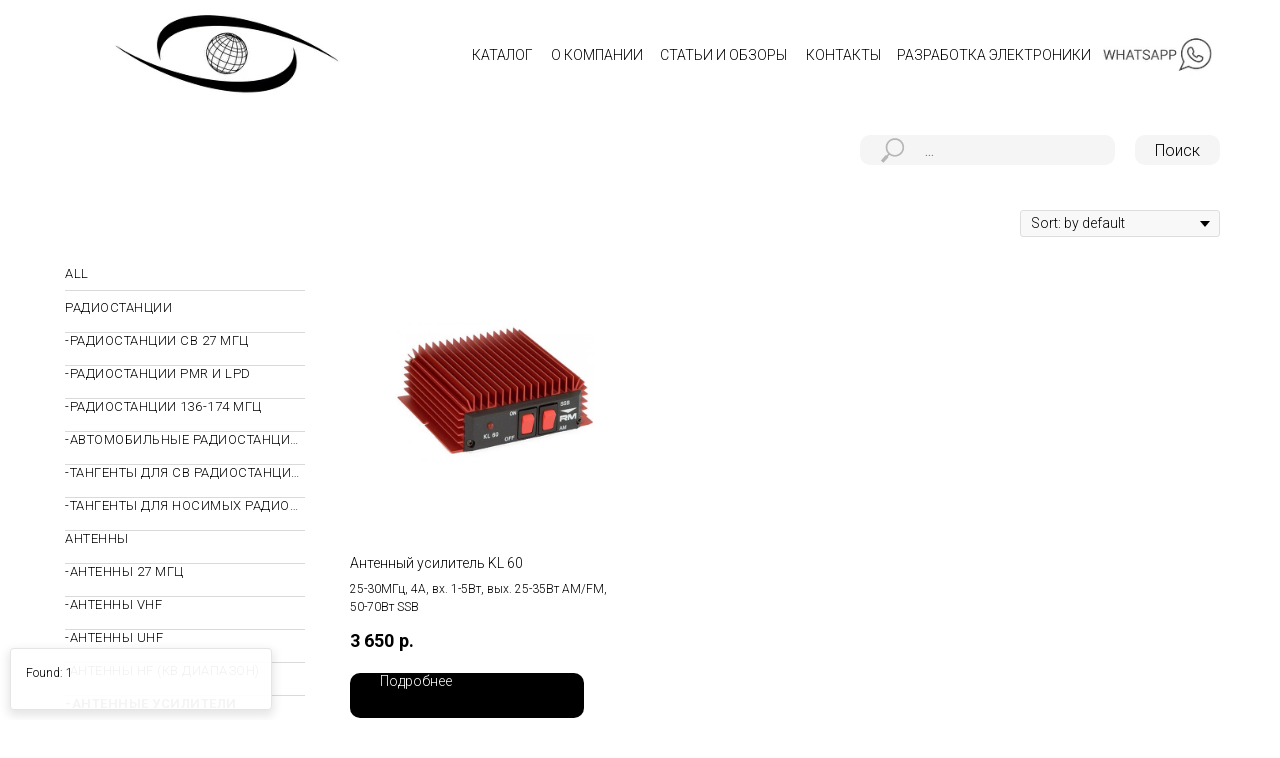

--- FILE ---
content_type: text/html; charset=UTF-8
request_url: https://techsport.ru/catalog?tfc_storepartuid%5B346822017%5D=-%D0%90%D0%BD%D1%82%D0%B5%D0%BD%D0%BD%D1%8B%D0%B5+%D1%83%D1%81%D0%B8%D0%BB%D0%B8%D1%82%D0%B5%D0%BB%D0%B8
body_size: 15201
content:
<!DOCTYPE html> <html> <head> <meta charset="utf-8" /> <meta http-equiv="Content-Type" content="text/html; charset=utf-8" /> <meta name="viewport" content="width=1280" /><script type="text/javascript">window.noAdaptive=true;</script> <!--metatextblock--> <title>Каталог</title> <meta property="og:url" content="https://techsport.ru/catalog" /> <meta property="og:title" content="Каталог" /> <meta property="og:description" content="" /> <meta property="og:type" content="website" /> <meta property="og:image" content="https://static.tildacdn.com/tild3063-6439-4536-b863-326464626364/-.png" /> <link rel="canonical" href="https://techsport.ru/catalog"> <!--/metatextblock--> <meta name="format-detection" content="telephone=no" /> <meta http-equiv="x-dns-prefetch-control" content="on"> <link rel="dns-prefetch" href="https://ws.tildacdn.com"> <link rel="dns-prefetch" href="https://static.tildacdn.com"> <link rel="shortcut icon" href="https://static.tildacdn.com/tild3765-3566-4966-b236-613262343061/favicon.ico" type="image/x-icon" /> <!-- Assets --> <script src="https://neo.tildacdn.com/js/tilda-fallback-1.0.min.js" async charset="utf-8"></script> <link rel="stylesheet" href="https://static.tildacdn.com/css/tilda-grid-3.0.min.css" type="text/css" media="all" onerror="this.loaderr='y';"/> <link rel="stylesheet" href="https://static.tildacdn.com/ws/project4430883/tilda-blocks-page21467377.min.css?t=1751344260" type="text/css" media="all" onerror="this.loaderr='y';" /> <link rel="preconnect" href="https://fonts.gstatic.com"> <link href="https://fonts.googleapis.com/css2?family=Roboto:wght@300;400;500;700&subset=latin,cyrillic" rel="stylesheet"> <link rel="stylesheet" href="https://static.tildacdn.com/css/tilda-forms-1.0.min.css" type="text/css" media="all" onerror="this.loaderr='y';" /> <link rel="stylesheet" href="https://static.tildacdn.com/css/tilda-cart-1.0.min.css" type="text/css" media="all" onerror="this.loaderr='y';" /> <link rel="stylesheet" href="https://static.tildacdn.com/css/tilda-popup-1.1.min.css" type="text/css" media="print" onload="this.media='all';" onerror="this.loaderr='y';" /> <noscript><link rel="stylesheet" href="https://static.tildacdn.com/css/tilda-popup-1.1.min.css" type="text/css" media="all" /></noscript> <link rel="stylesheet" href="https://static.tildacdn.com/css/tilda-slds-1.4.min.css" type="text/css" media="print" onload="this.media='all';" onerror="this.loaderr='y';" /> <noscript><link rel="stylesheet" href="https://static.tildacdn.com/css/tilda-slds-1.4.min.css" type="text/css" media="all" /></noscript> <link rel="stylesheet" href="https://static.tildacdn.com/css/tilda-catalog-1.1.min.css" type="text/css" media="print" onload="this.media='all';" onerror="this.loaderr='y';" /> <noscript><link rel="stylesheet" href="https://static.tildacdn.com/css/tilda-catalog-1.1.min.css" type="text/css" media="all" /></noscript> <link rel="stylesheet" href="https://static.tildacdn.com/css/tilda-zoom-2.0.min.css" type="text/css" media="print" onload="this.media='all';" onerror="this.loaderr='y';" /> <noscript><link rel="stylesheet" href="https://static.tildacdn.com/css/tilda-zoom-2.0.min.css" type="text/css" media="all" /></noscript> <script nomodule src="https://static.tildacdn.com/js/tilda-polyfill-1.0.min.js" charset="utf-8"></script> <script type="text/javascript">function t_onReady(func) {if(document.readyState!='loading') {func();} else {document.addEventListener('DOMContentLoaded',func);}}
function t_onFuncLoad(funcName,okFunc,time) {if(typeof window[funcName]==='function') {okFunc();} else {setTimeout(function() {t_onFuncLoad(funcName,okFunc,time);},(time||100));}}function t_throttle(fn,threshhold,scope) {return function() {fn.apply(scope||this,arguments);};}function t396_initialScale(t){t=document.getElementById("rec"+t);if(t){t=t.querySelector(".t396__artboard");if(t){var e,r=document.documentElement.clientWidth,a=[];if(i=t.getAttribute("data-artboard-screens"))for(var i=i.split(","),l=0;l<i.length;l++)a[l]=parseInt(i[l],10);else a=[320,480,640,960,1200];for(l=0;l<a.length;l++){var n=a[l];n<=r&&(e=n)}var o="edit"===window.allrecords.getAttribute("data-tilda-mode"),d="center"===t396_getFieldValue(t,"valign",e,a),c="grid"===t396_getFieldValue(t,"upscale",e,a),s=t396_getFieldValue(t,"height_vh",e,a),u=t396_getFieldValue(t,"height",e,a),g=!!window.opr&&!!window.opr.addons||!!window.opera||-1!==navigator.userAgent.indexOf(" OPR/");if(!o&&d&&!c&&!s&&u&&!g){for(var _=parseFloat((r/e).toFixed(3)),f=[t,t.querySelector(".t396__carrier"),t.querySelector(".t396__filter")],l=0;l<f.length;l++)f[l].style.height=Math.floor(parseInt(u,10)*_)+"px";t396_scaleInitial__getElementsToScale(t).forEach(function(t){t.style.zoom=_})}}}}function t396_scaleInitial__getElementsToScale(t){return t?Array.prototype.slice.call(t.children).filter(function(t){return t&&(t.classList.contains("t396__elem")||t.classList.contains("t396__group"))}):[]}function t396_getFieldValue(t,e,r,a){var i=a[a.length-1],l=r===i?t.getAttribute("data-artboard-"+e):t.getAttribute("data-artboard-"+e+"-res-"+r);if(!l)for(var n=0;n<a.length;n++){var o=a[n];if(!(o<=r)&&(l=o===i?t.getAttribute("data-artboard-"+e):t.getAttribute("data-artboard-"+e+"-res-"+o)))break}return l}</script> <script src="https://static.tildacdn.com/js/jquery-1.10.2.min.js" charset="utf-8" onerror="this.loaderr='y';"></script> <script src="https://static.tildacdn.com/js/tilda-scripts-3.0.min.js" charset="utf-8" defer onerror="this.loaderr='y';"></script> <script src="https://static.tildacdn.com/ws/project4430883/tilda-blocks-page21467377.min.js?t=1751344260" charset="utf-8" async onerror="this.loaderr='y';"></script> <script src="https://static.tildacdn.com/js/tilda-lazyload-1.0.min.js" charset="utf-8" async onerror="this.loaderr='y';"></script> <script src="https://static.tildacdn.com/js/tilda-forms-1.0.min.js" charset="utf-8" async onerror="this.loaderr='y';"></script> <script src="https://static.tildacdn.com/js/tilda-cart-1.0.min.js" charset="utf-8" async onerror="this.loaderr='y';"></script> <script src="https://static.tildacdn.com/js/tilda-widget-positions-1.0.min.js" charset="utf-8" async onerror="this.loaderr='y';"></script> <script src="https://static.tildacdn.com/js/hammer.min.js" charset="utf-8" async onerror="this.loaderr='y';"></script> <script src="https://static.tildacdn.com/js/tilda-slds-1.4.min.js" charset="utf-8" async onerror="this.loaderr='y';"></script> <script src="https://static.tildacdn.com/js/tilda-products-1.0.min.js" charset="utf-8" async onerror="this.loaderr='y';"></script> <script src="https://static.tildacdn.com/js/tilda-catalog-1.1.min.js" charset="utf-8" async onerror="this.loaderr='y';"></script> <script src="https://static.tildacdn.com/js/tilda-zero-1.1.min.js" charset="utf-8" async onerror="this.loaderr='y';"></script> <script src="https://static.tildacdn.com/js/tilda-zoom-2.0.min.js" charset="utf-8" async onerror="this.loaderr='y';"></script> <script src="https://static.tildacdn.com/js/tilda-zero-scale-1.0.min.js" charset="utf-8" async onerror="this.loaderr='y';"></script> <script src="https://static.tildacdn.com/js/tilda-events-1.0.min.js" charset="utf-8" async onerror="this.loaderr='y';"></script> <script type="text/javascript">window.dataLayer=window.dataLayer||[];</script> <!-- Google Tag Manager --> <script type="text/javascript">(function(w,d,s,l,i){w[l]=w[l]||[];w[l].push({'gtm.start':new Date().getTime(),event:'gtm.js'});var f=d.getElementsByTagName(s)[0],j=d.createElement(s),dl=l!='dataLayer'?'&l='+l:'';j.async=true;j.src='https://www.googletagmanager.com/gtm.js?id='+i+dl;f.parentNode.insertBefore(j,f);})(window,document,'script','dataLayer','G-2DEM5FC53W');</script> <!-- End Google Tag Manager --> <style>body{-webkit-text-size-adjust:100%;-moz-text-size-adjust:100%;-ms-text-size-adjust:100%;text-size-adjust:100%;}</style> <script type="text/javascript">(function() {if((/bot|google|yandex|baidu|bing|msn|duckduckbot|teoma|slurp|crawler|spider|robot|crawling|facebook/i.test(navigator.userAgent))===false&&typeof(sessionStorage)!='undefined'&&sessionStorage.getItem('visited')!=='y'&&document.visibilityState){var style=document.createElement('style');style.type='text/css';style.innerHTML='@media screen and (min-width: 980px) {.t-records {opacity: 0;}.t-records_animated {-webkit-transition: opacity ease-in-out .2s;-moz-transition: opacity ease-in-out .2s;-o-transition: opacity ease-in-out .2s;transition: opacity ease-in-out .2s;}.t-records.t-records_visible {opacity: 1;}}';document.getElementsByTagName('head')[0].appendChild(style);function t_setvisRecs(){var alr=document.querySelectorAll('.t-records');Array.prototype.forEach.call(alr,function(el) {el.classList.add("t-records_animated");});setTimeout(function() {Array.prototype.forEach.call(alr,function(el) {el.classList.add("t-records_visible");});sessionStorage.setItem("visited","y");},400);}
document.addEventListener('DOMContentLoaded',t_setvisRecs);}})();</script></head> <body class="t-body" style="margin:0;"> <!--allrecords--> <div id="allrecords" class="t-records" data-hook="blocks-collection-content-node" data-tilda-project-id="4430883" data-tilda-page-id="21467377" data-tilda-page-alias="catalog" data-tilda-formskey="de975be9e23413b7fe6f465dd175bb45" data-tilda-lazy="yes" data-tilda-root-zone="com"> <!--header--> <header id="t-header" class="t-records" data-hook="blocks-collection-content-node" data-tilda-project-id="4430883" data-tilda-page-id="21492841" data-tilda-formskey="de975be9e23413b7fe6f465dd175bb45" data-tilda-lazy="yes" data-tilda-root-zone="com"> <div id="rec817987227" class="r t-rec t-rec_pt_15 t-rec_pb_0" style="padding-top:15px;padding-bottom:0px;background-color:#ffffff; " data-animationappear="off" data-record-type="396" data-bg-color="#ffffff"> <!-- T396 --> <style>#rec817987227 .t396__artboard {height:120px;}#rec817987227 .t396__filter {height:120px;background-image:-webkit-gradient( linear,left top,left bottom,from(rgba(255,255,255,1)),to(rgba(255,255,255,1)) );background-image:-webkit-linear-gradient(top,rgba(255,255,255,1),rgba(255,255,255,1));background-image:linear-gradient(to bottom,rgba(255,255,255,1),rgba(255,255,255,1));will-change:transform;}#rec817987227 .t396__carrier{height:120px;background-position:center center;background-attachment:scroll;background-size:cover;background-repeat:no-repeat;}@media screen and (max-width:1199px) {#rec817987227 .t396__artboard,#rec817987227 .t396__filter,#rec817987227 .t396__carrier {}#rec817987227 .t396__filter {}#rec817987227 .t396__carrier {background-attachment:scroll;}}@media screen and (max-width:959px) {#rec817987227 .t396__artboard,#rec817987227 .t396__filter,#rec817987227 .t396__carrier {}#rec817987227 .t396__filter {}#rec817987227 .t396__carrier {background-attachment:scroll;}}@media screen and (max-width:639px) {#rec817987227 .t396__artboard,#rec817987227 .t396__filter,#rec817987227 .t396__carrier {height:383px;}#rec817987227 .t396__filter{background-image:-webkit-gradient( linear,left top,left bottom,from(rgba(255,255,255,1)),to(rgba(255,255,255,1)) );background-image:-webkit-linear-gradient(top,rgba(255,255,255,1),rgba(255,255,255,1));background-image:linear-gradient(to bottom,rgba(255,255,255,1),rgba(255,255,255,1));background-color:unset;will-change:transform;}#rec817987227 .t396__carrier {background-attachment:scroll;}}@media screen and (max-width:479px) {#rec817987227 .t396__artboard,#rec817987227 .t396__filter,#rec817987227 .t396__carrier {height:383px;}#rec817987227 .t396__filter {}#rec817987227 .t396__carrier {background-attachment:scroll;}}#rec817987227 .tn-elem[data-elem-id="1730187355456"]{z-index:3;top:0px;left:calc(50% - 600px + 40px);width:294px;height:auto;}#rec817987227 .tn-elem[data-elem-id="1730187355456"] .tn-atom{background-position:center center;border-color:transparent ;border-style:solid;}#rec817987227 .tn-elem[data-elem-id="1730187355456"] .tn-atom__img {}@media screen and (max-width:1199px) {}@media screen and (max-width:959px) {}@media screen and (max-width:639px) {}@media screen and (max-width:479px) {}#rec817987227 .tn-elem[data-elem-id="1730187427888"]{color:#000000;z-index:4;top:30px;left:calc(50% - 600px + 432px);width:69px;height:auto;}#rec817987227 .tn-elem[data-elem-id="1730187427888"] .tn-atom{color:#000000;font-size:14px;font-family:'Roboto',Arial,sans-serif;line-height:1.55;font-weight:300;background-position:center center;border-color:transparent ;border-style:solid;}@media screen and (max-width:1199px) {}@media screen and (max-width:959px) {}@media screen and (max-width:639px) {}@media screen and (max-width:479px) {}#rec817987227 .tn-elem[data-elem-id="1730187529123"]{color:#000000;z-index:5;top:30px;left:calc(50% - 600px + 511px);width:99px;height:auto;}#rec817987227 .tn-elem[data-elem-id="1730187529123"] .tn-atom{color:#000000;font-size:14px;font-family:'Roboto',Arial,sans-serif;line-height:1.55;font-weight:300;background-position:center center;border-color:transparent ;border-style:solid;}@media screen and (max-width:1199px) {}@media screen and (max-width:959px) {}@media screen and (max-width:639px) {}@media screen and (max-width:479px) {}#rec817987227 .tn-elem[data-elem-id="1730187556537"]{color:#000000;z-index:6;top:30px;left:calc(50% - 600px + 620px);width:129px;height:auto;}#rec817987227 .tn-elem[data-elem-id="1730187556537"] .tn-atom{color:#000000;font-size:14px;font-family:'Roboto',Arial,sans-serif;line-height:1.55;font-weight:300;background-position:center center;border-color:transparent ;border-style:solid;}@media screen and (max-width:1199px) {}@media screen and (max-width:959px) {}@media screen and (max-width:639px) {}@media screen and (max-width:479px) {}#rec817987227 .tn-elem[data-elem-id="1730187598665"]{color:#000000;z-index:7;top:30px;left:calc(50% - 600px + 766px);width:69px;height:auto;}#rec817987227 .tn-elem[data-elem-id="1730187598665"] .tn-atom{color:#000000;font-size:14px;font-family:'Roboto',Arial,sans-serif;line-height:1.55;font-weight:300;background-position:center center;border-color:transparent ;border-style:solid;}@media screen and (max-width:1199px) {}@media screen and (max-width:959px) {}@media screen and (max-width:639px) {}@media screen and (max-width:479px) {}#rec817987227 .tn-elem[data-elem-id="1730187620149"]{color:#000000;z-index:8;top:30px;left:calc(50% - 600px + 857px);width:197px;height:auto;}#rec817987227 .tn-elem[data-elem-id="1730187620149"] .tn-atom{color:#000000;font-size:14px;font-family:'Roboto',Arial,sans-serif;line-height:1.55;font-weight:300;background-position:center center;border-color:transparent ;border-style:solid;}@media screen and (max-width:1199px) {}@media screen and (max-width:959px) {}@media screen and (max-width:639px) {}@media screen and (max-width:479px) {}#rec817987227 .tn-elem[data-elem-id="1730188762999"]{z-index:9;top:19px;left:calc(50% - 600px + 1063px);width:109px;height:auto;}#rec817987227 .tn-elem[data-elem-id="1730188762999"] .tn-atom{opacity:0.75;background-position:center center;border-color:transparent ;border-style:solid;}#rec817987227 .tn-elem[data-elem-id="1730188762999"] .tn-atom__img {}@media screen and (max-width:1199px) {}@media screen and (max-width:959px) {}@media screen and (max-width:639px) {}@media screen and (max-width:479px) {}</style> <div class='t396'> <div class="t396__artboard" data-artboard-recid="817987227" data-artboard-screens="320,480,640,960,1200" data-artboard-height="120" data-artboard-valign="center" data-artboard-upscale="grid" data-artboard-height-res-320="383" data-artboard-height-res-480="383"> <div class="t396__carrier" data-artboard-recid="817987227"></div> <div class="t396__filter" data-artboard-recid="817987227"></div> <div class='t396__elem tn-elem tn-elem__8179872271730187355456' data-elem-id='1730187355456' data-elem-type='image' data-field-top-value="0" data-field-left-value="40" data-field-width-value="294" data-field-axisy-value="top" data-field-axisx-value="left" data-field-container-value="grid" data-field-topunits-value="px" data-field-leftunits-value="px" data-field-heightunits-value="" data-field-widthunits-value="px" data-field-filewidth-value="1680" data-field-fileheight-value="456"> <a class='tn-atom' href="https://techsport.ru/"> <img class='tn-atom__img t-img' data-original='https://static.tildacdn.com/tild3462-3630-4231-b638-623565646465/photo.png'
src='https://thb.tildacdn.com/tild3462-3630-4231-b638-623565646465/-/resize/20x/photo.png'
alt='' imgfield='tn_img_1730187355456'
/> </a> </div> <div class='t396__elem tn-elem tn-elem__8179872271730187427888' data-elem-id='1730187427888' data-elem-type='text' data-field-top-value="30" data-field-left-value="432" data-field-width-value="69" data-field-axisy-value="top" data-field-axisx-value="left" data-field-container-value="grid" data-field-topunits-value="px" data-field-leftunits-value="px" data-field-heightunits-value="" data-field-widthunits-value="px"> <div class='tn-atom'><a href="http://techsport.ru/catalog"style="color: inherit">КАТАЛОГ<br><br></a></div> </div> <div class='t396__elem tn-elem tn-elem__8179872271730187529123' data-elem-id='1730187529123' data-elem-type='text' data-field-top-value="30" data-field-left-value="511" data-field-width-value="99" data-field-axisy-value="top" data-field-axisx-value="left" data-field-container-value="grid" data-field-topunits-value="px" data-field-leftunits-value="px" data-field-heightunits-value="" data-field-widthunits-value="px"> <div class='tn-atom'><a href="http://techsport.ru/aboutcompany"style="color: inherit">О КОМПАНИИ<br><br></a></div> </div> <div class='t396__elem tn-elem tn-elem__8179872271730187556537' data-elem-id='1730187556537' data-elem-type='text' data-field-top-value="30" data-field-left-value="620" data-field-width-value="129" data-field-axisy-value="top" data-field-axisx-value="left" data-field-container-value="grid" data-field-topunits-value="px" data-field-leftunits-value="px" data-field-heightunits-value="" data-field-widthunits-value="px"> <div class='tn-atom'><a href="http://techsport.ru/article"style="color: inherit">СТАТЬИ И ОБЗОРЫ</a></div> </div> <div class='t396__elem tn-elem tn-elem__8179872271730187598665' data-elem-id='1730187598665' data-elem-type='text' data-field-top-value="30" data-field-left-value="766" data-field-width-value="69" data-field-axisy-value="top" data-field-axisx-value="left" data-field-container-value="grid" data-field-topunits-value="px" data-field-leftunits-value="px" data-field-heightunits-value="" data-field-widthunits-value="px"> <div class='tn-atom'><a href="http://techsport.ru/contacts"style="color: inherit">КОНТАКТЫ<br><br></a></div> </div> <div class='t396__elem tn-elem tn-elem__8179872271730187620149' data-elem-id='1730187620149' data-elem-type='text' data-field-top-value="30" data-field-left-value="857" data-field-width-value="197" data-field-axisy-value="top" data-field-axisx-value="left" data-field-container-value="grid" data-field-topunits-value="px" data-field-leftunits-value="px" data-field-heightunits-value="" data-field-widthunits-value="px"> <div class='tn-atom'><a href="http://techsport.ru/electronics"style="color: inherit">РАЗРАБОТКА ЭЛЕКТРОНИКИ<br><br></a></div> </div> <div class='t396__elem tn-elem tn-elem__8179872271730188762999' data-elem-id='1730188762999' data-elem-type='image' data-field-top-value="19" data-field-left-value="1063" data-field-width-value="109" data-field-axisy-value="top" data-field-axisx-value="left" data-field-container-value="grid" data-field-topunits-value="px" data-field-leftunits-value="px" data-field-heightunits-value="" data-field-widthunits-value="px" data-field-filewidth-value="800" data-field-fileheight-value="300"> <a class='tn-atom' href="https://wa.me/79588550354" target="_blank"> <img class='tn-atom__img t-img' data-original='https://static.tildacdn.com/tild3536-3730-4665-a662-343932623631/_-1.png'
src='https://thb.tildacdn.com/tild3536-3730-4665-a662-343932623631/-/resize/20x/_-1.png'
alt='' imgfield='tn_img_1730188762999'
/> </a> </div> </div> </div> <script>t_onReady(function() {t_onFuncLoad('t396_init',function() {t396_init('817987227');});});</script> <!-- /T396 --> </div> <div id="rec367060927" class="r t-rec t-rec_pt_0 t-rec_pb_0" style="padding-top:0px;padding-bottom:0px;background-color:#ffffff; " data-animationappear="off" data-record-type="838" data-bg-color="#ffffff"> <!-- t838 --> <!-- @classes: t-name t-name_xs t-descr t-descr_xs t-title t-text t-input --> <div class="t838"> <div class="t-container"> <div class="t-col t-col_4 t-prefix_8"> <div class="t838__wrapper t-site-search-input"> <div class="t838__blockinput"> <input type="text" class="t838__input t-input " placeholder="..." data-search-target="all" style="color:#000000; background-color:#f5f5f5; border-radius: 10px; -moz-border-radius: 10px; -webkit-border-radius: 10px;"> <svg role="img" class="t838__search-icon" xmlns="http://www.w3.org/2000/svg" viewBox="0 0 88 88"> <path fill="#b6b6b6" d="M85 31.1c-.5-8.7-4.4-16.6-10.9-22.3C67.6 3 59.3 0 50.6.6c-8.7.5-16.7 4.4-22.5 11-11.2 12.7-10.7 31.7.6 43.9l-5.3 6.1-2.5-2.2-17.8 20 9 8.1 17.8-20.2-2.1-1.8 5.3-6.1c5.8 4.2 12.6 6.3 19.3 6.3 9 0 18-3.7 24.4-10.9 5.9-6.6 8.8-15 8.2-23.7zM72.4 50.8c-9.7 10.9-26.5 11.9-37.6 2.3-10.9-9.8-11.9-26.6-2.3-37.6 4.7-5.4 11.3-8.5 18.4-8.9h1.6c6.5 0 12.7 2.4 17.6 6.8 5.3 4.7 8.5 11.1 8.9 18.2.5 7-1.9 13.8-6.6 19.2z"/> </svg> </div> <div class="t838__blockbutton"> <button class="t-submit" style="color:#000000;border:0px solid #000000;background-color:#f5f5f5;border-radius:10px; -moz-border-radius:10px; -webkit-border-radius:10px;font-family:Roboto;font-weight:300;" data-buttonfieldset="button">Поиск</button> </div> </div> </div> </div> </div> <script>t_onReady(function() {var tildaSearch='https://static.tilda' + 'cdn.com/js/tilda-search-';if(!document.querySelector('script[src^="https://search.tildacdn.com/static/tilda-search-"]')&&!document.querySelector('script[src^="' + tildaSearch + '"]')) {var script=document.createElement('script');script.src=tildaSearch + '1.2.min.js';script.type='text/javascript';document.body.appendChild(script);}});</script> <style>#rec367060927 input::-webkit-input-placeholder{color:#000000;opacity:0.5;}#rec367060927 input::-moz-placeholder{color:#000000;opacity:0.5;}#rec367060927 input:-moz-placeholder{color:#000000;opacity:0.5;}#rec367060927 input:-ms-input-placeholder{color:#000000;opacity:0.5;}</style> </div> <div id="rec367061054" class="r t-rec" style=" " data-animationappear="off" data-record-type="131"> <!-- T123 --> <div class="t123"> <div class="t-container_100 "> <div class="t-width t-width_100 "> <!-- nominify begin --> <style>
    .t838 .t-submit {
    padding-left: 20px !important;
    padding-right: 20px !important;
    height: 30px  !important;
    }
    .t838 .t-input {height: 30px !important}
    .searchinput {z-index: 400 !important}
</style> <script>
$( document ).ready(function() {
    $("#rec367060927").appendTo(".searchinput .tn-atom");
});
</script> <!-- nominify end --> </div> </div> </div> </div> </header> <!--/header--> <div id="rec366125068" class="r t-rec" style=" " data-animationappear="off" data-record-type="706"> <!--tcart--> <!-- @classes: t-text t-text_xs t-name t-name_xs t-name_md t-btn t-btn_sm --> <script>t_onReady(function() {setTimeout(function() {t_onFuncLoad('tcart__init',function() {tcart__init('366125068');});},50);var userAgent=navigator.userAgent.toLowerCase();var body=document.body;if(!body) return;if(userAgent.indexOf('instagram')!==-1&&userAgent.indexOf('iphone')!==-1) {body.style.position='relative';}
var rec=document.querySelector('#rec366125068');if(!rec) return;var cartWindow=rec.querySelector('.t706__cartwin,.t706__cartpage');var allRecords=document.querySelector('.t-records');var currentMode=allRecords.getAttribute('data-tilda-mode');if(cartWindow&&currentMode!=='edit'&&currentMode!=='preview') {cartWindow.addEventListener('scroll',t_throttle(function() {if(window.lazy==='y'||document.querySelector('#allrecords').getAttribute('data-tilda-lazy')==='yes') {t_onFuncLoad('t_lazyload_update',function() {t_lazyload_update();});}},500));}});</script> <div class="t706" data-cart-countdown="yes" data-project-currency="р." data-project-currency-side="r" data-project-currency-sep="," data-project-currency-code="RUB"> <div class="t706__carticon" style=""> <div class="t706__carticon-text t-name t-name_xs"></div> <div class="t706__carticon-wrapper"> <div class="t706__carticon-imgwrap"> <svg role="img" class="t706__carticon-img" xmlns="http://www.w3.org/2000/svg" viewBox="0 0 64 64"> <path fill="none" stroke-width="2" stroke-miterlimit="10" d="M44 18h10v45H10V18h10z"/> <path fill="none" stroke-width="2" stroke-miterlimit="10" d="M22 24V11c0-5.523 4.477-10 10-10s10 4.477 10 10v13"/> </svg> </div> <div class="t706__carticon-counter js-carticon-counter"></div> </div> </div> <div class="t706__cartwin" style="display: none;"> <div class="t706__close t706__cartwin-close"> <button type="button" class="t706__close-button t706__cartwin-close-wrapper" aria-label="Закрыть корзину"> <svg role="presentation" class="t706__close-icon t706__cartwin-close-icon" width="23px" height="23px" viewBox="0 0 23 23" version="1.1" xmlns="http://www.w3.org/2000/svg" xmlns:xlink="http://www.w3.org/1999/xlink"> <g stroke="none" stroke-width="1" fill="#fff" fill-rule="evenodd"> <rect transform="translate(11.313708, 11.313708) rotate(-45.000000) translate(-11.313708, -11.313708) " x="10.3137085" y="-3.6862915" width="2" height="30"></rect> <rect transform="translate(11.313708, 11.313708) rotate(-315.000000) translate(-11.313708, -11.313708) " x="10.3137085" y="-3.6862915" width="2" height="30"></rect> </g> </svg> </button> </div> <div class="t706__cartwin-content"> <div class="t706__cartwin-top"> <div class="t706__cartwin-heading t-name t-name_xl"></div> </div> <div class="t706__cartwin-products"></div> <div class="t706__cartwin-bottom"> <div class="t706__cartwin-prodamount-wrap t-descr t-descr_sm"> <span class="t706__cartwin-prodamount-label"></span> <span class="t706__cartwin-prodamount"></span> </div> </div> <div class="t706__orderform "> <form
id="form366125068" name='form366125068' role="form" action='' method='POST' data-formactiontype="2" data-inputbox=".t-input-group" 
class="t-form js-form-proccess t-form_inputs-total_6 " data-formsended-callback="t706_onSuccessCallback"> <input type="hidden" name="formservices[]" value="0aea0a00d838b9412c1b283edb7e1b53" class="js-formaction-services"> <input type="hidden" name="formservices[]" value="1383e0a34ad922e4f84ed004b95f7365" class="js-formaction-services"> <input type="hidden" name="formservices[]" value="6418389ae26205c4dd6833675c881ad8" class="js-formaction-services"> <input type="hidden" name="tildaspec-formname" tabindex="-1" value="Cart"> <!-- @classes t-title t-text t-btn --> <div class="js-successbox t-form__successbox t-text t-text_md"
aria-live="polite"
style="display:none;"></div> <div class="t-form__inputsbox t-form__inputsbox_inrow"> <div
class=" t-input-group t-input-group_nm " data-input-lid="1496239431201" data-field-type="nm" data-field-name="Name"> <label
for='input_1496239431201'
class="t-input-title t-descr t-descr_md"
id="field-title_1496239431201" data-redactor-toolbar="no"
field="li_title__1496239431201"
style="color:;">Имя</label> <div class="t-input-block "> <input
type="text"
autocomplete="name"
name="Name"
id="input_1496239431201"
class="t-input js-tilda-rule"
value="" data-tilda-req="1" aria-required="true" data-tilda-rule="name"
aria-describedby="error_1496239431201"
style="color:#000000;border:1px solid #000000;"> </div> <div class="t-input-error" aria-live="polite" id="error_1496239431201"></div> </div> <div
class=" t-input-group t-input-group_em " data-input-lid="1496239459190" data-field-type="em" data-field-name="Email"> <label
for='input_1496239459190'
class="t-input-title t-descr t-descr_md"
id="field-title_1496239459190" data-redactor-toolbar="no"
field="li_title__1496239459190"
style="color:;">Email</label> <div class="t-input-block "> <input
type="email"
autocomplete="email"
name="Email"
id="input_1496239459190"
class="t-input js-tilda-rule"
value="" data-tilda-req="1" aria-required="true" data-tilda-rule="email"
aria-describedby="error_1496239459190"
style="color:#000000;border:1px solid #000000;"> </div> <div class="t-input-error" aria-live="polite" id="error_1496239459190"></div> </div> <div
class=" t-input-group t-input-group_ph " data-input-lid="1496239478607" data-field-type="ph" data-field-name="Phone"> <label
for='input_1496239478607'
class="t-input-title t-descr t-descr_md"
id="field-title_1496239478607" data-redactor-toolbar="no"
field="li_title__1496239478607"
style="color:;">Телефон</label> <div class="t-input-block "> <input
type="tel"
autocomplete="tel"
name="Phone"
id="input_1496239478607"
class="t-input js-tilda-rule"
value="" data-tilda-req="1" aria-required="true" data-tilda-rule="phone"
pattern="[0-9]*"
aria-describedby="error_1496239478607"
style="color:#000000;border:1px solid #000000;"> </div> <div class="t-input-error" aria-live="polite" id="error_1496239478607"></div> </div> <div
class=" t-input-group t-input-group_in " data-input-lid="1632214837964" data-field-type="in" data-field-name="Населённый пункт"> <label
for='input_1632214837964'
class="t-input-title t-descr t-descr_md"
id="field-title_1632214837964" data-redactor-toolbar="no"
field="li_title__1632214837964"
style="color:;">Населённый пункт</label> <div class="t-input-block "> <input
type="text"
name="Населённый пункт"
id="input_1632214837964"
class="t-input js-tilda-rule"
value="" data-tilda-req="1" aria-required="true"
aria-describedby="error_1632214837964"
style="color:#000000;border:1px solid #000000;"> </div> <div class="t-input-error" aria-live="polite" id="error_1632214837964"></div> </div> <div
class=" t-input-group t-input-group_in " data-input-lid="1632214851701" data-field-type="in" data-field-name="Комментарий"> <label
for='input_1632214851701'
class="t-input-title t-descr t-descr_md"
id="field-title_1632214851701" data-redactor-toolbar="no"
field="li_title__1632214851701"
style="color:;">Комментарий</label> <div class="t-input-block "> <input
type="text"
name="Комментарий"
id="input_1632214851701"
class="t-input js-tilda-rule"
value="" data-tilda-req="1" aria-required="true"
aria-describedby="error_1632214851701"
style="color:#000000;border:1px solid #000000;"> </div> <div class="t-input-error" aria-live="polite" id="error_1632214851701"></div> </div> <div
class=" t-input-group t-input-group_cb " data-input-lid="1632214891483" data-field-type="cb" data-field-name="Checkbox"> <div class="t-input-block "> <label
class="t-checkbox__control t-checkbox__control_flex t-text t-text_xs"
style=""> <input
type="checkbox"
name="Checkbox"
value="yes"
class="t-checkbox js-tilda-rule" data-tilda-req="1" aria-required="true"> <div
class="t-checkbox__indicator"></div> <span>Я даю согласие на обработку моих персональных данных и соглашаюсь с&nbsp;<a href="http://project4430883.tilda.ws/policeconf" rel="noreferrer noopener" target="_blank" style="color: rgb(112, 112, 112);">политикой конфиденциа</a><a href="https://price.techsport.ru/pconfidential" rel="noopener noreferrer" target="_blank" style="color: rgb(112, 112, 112);">льности</a></span></label> </div> <div class="t-input-error" aria-live="polite" id="error_1632214891483"></div> </div> <div class="t-form__errorbox-middle"> <!--noindex--> <div
class="js-errorbox-all t-form__errorbox-wrapper"
style="display:none;" data-nosnippet
tabindex="-1"
aria-label="Ошибки при заполнении формы"> <ul
role="list"
class="t-form__errorbox-text t-text t-text_md"> <li class="t-form__errorbox-item js-rule-error js-rule-error-all"></li> <li class="t-form__errorbox-item js-rule-error js-rule-error-req"></li> <li class="t-form__errorbox-item js-rule-error js-rule-error-email"></li> <li class="t-form__errorbox-item js-rule-error js-rule-error-name"></li> <li class="t-form__errorbox-item js-rule-error js-rule-error-phone"></li> <li class="t-form__errorbox-item js-rule-error js-rule-error-minlength"></li> <li class="t-form__errorbox-item js-rule-error js-rule-error-string"></li> </ul> </div> <!--/noindex--> </div> <div class="t-form__submit"> <button
type="submit"
class="t-submit"
style="color:#ffffff;background-color:#000000;" data-field="buttontitle" data-buttonfieldset="button">
Оформить заказ </button> </div> </div> <div class="t-form__errorbox-bottom"> <!--noindex--> <div
class="js-errorbox-all t-form__errorbox-wrapper"
style="display:none;" data-nosnippet
tabindex="-1"
aria-label="Ошибки при заполнении формы"> <ul
role="list"
class="t-form__errorbox-text t-text t-text_md"> <li class="t-form__errorbox-item js-rule-error js-rule-error-all"></li> <li class="t-form__errorbox-item js-rule-error js-rule-error-req"></li> <li class="t-form__errorbox-item js-rule-error js-rule-error-email"></li> <li class="t-form__errorbox-item js-rule-error js-rule-error-name"></li> <li class="t-form__errorbox-item js-rule-error js-rule-error-phone"></li> <li class="t-form__errorbox-item js-rule-error js-rule-error-minlength"></li> <li class="t-form__errorbox-item js-rule-error js-rule-error-string"></li> </ul> </div> <!--/noindex--> </div> </form> <style>#rec366125068 input::-webkit-input-placeholder {color:#000000;opacity:0.5;}#rec366125068 input::-moz-placeholder{color:#000000;opacity:0.5;}#rec366125068 input:-moz-placeholder {color:#000000;opacity:0.5;}#rec366125068 input:-ms-input-placeholder{color:#000000;opacity:0.5;}#rec366125068 textarea::-webkit-input-placeholder {color:#000000;opacity:0.5;}#rec366125068 textarea::-moz-placeholder{color:#000000;opacity:0.5;}#rec366125068 textarea:-moz-placeholder {color:#000000;opacity:0.5;}#rec366125068 textarea:-ms-input-placeholder{color:#000000;opacity:0.5;}</style> </div> </div> </div> <div class="t706__cartdata"> </div> </div> <style></style> <!--/tcart--> </div> <div id="rec346822017" class="r t-rec t-rec_pt_45 t-rec_pb_135" style="padding-top:45px;padding-bottom:135px; " data-animationappear="off" data-record-type="951"> <!-- t951 --> <!-- @classes: t-text t-text_xxs t-name t-name_xs t-name_md t-name_xl t-descr t-descr_xxs t-btn t-btn_xs t-btn_sm t-btn_md data-zoomable="yes" t-uptitle t-uptitle_xxl t-align_center --> <div class="t951"> <!-- grid container start --> <div class="t-store js-store"> <div class="js-store-cont-w-filter t951__cont-w-filter t-store__grid-cont t-store__grid-cont_col-width_stretch t-container" data-col-gap="20"> <div class="t951__cont-wrapper"> <div class="js-store-parts-select-container t951__sidebar" data-col-gap="20"></div> <!-- preloader els --> <div class="js-store-grid-cont-preloader t-store__grid-cont t-store__grid-cont-preloader_hidden t-store__grid-cont_col-width_stretch t-container t-store__grid-cont_mobile-grid" data-col-gap="20"> <div class="t-store__card-preloader t-store__stretch-col t-store__stretch-col_33"> <div class="t-store__card__img-preloader t-store__card__imgwrapper_1-1" style=""> </div> </div> <div class="t-store__card-preloader t-store__stretch-col t-store__stretch-col_33"> <div class="t-store__card__img-preloader t-store__card__imgwrapper_1-1" style=""> </div> </div> <div class="t-store__card-preloader t-store__stretch-col t-store__stretch-col_33"> <div class="t-store__card__img-preloader t-store__card__imgwrapper_1-1" style=""> </div> </div> <div class="t-clear t-store__grid-separator"></div> <div class="t-store__card-preloader t-store__stretch-col t-store__stretch-col_33"> <div class="t-store__card__img-preloader t-store__card__imgwrapper_1-1" style=""> </div> </div> <div class="t-store__card-preloader t-store__stretch-col t-store__stretch-col_33"> <div class="t-store__card__img-preloader t-store__card__imgwrapper_1-1" style=""> </div> </div> <div class="t-store__card-preloader t-store__stretch-col t-store__stretch-col_33"> <div class="t-store__card__img-preloader t-store__card__imgwrapper_1-1" style=""> </div> </div> </div> <!-- preloader els end --> <div class="t951__grid-cont t951__grid-cont_hidden js-store-grid-cont t-store__grid-cont_col-width_stretch t-container t-store__grid-cont_mobile-grid t951__container_mobile-grid" data-col-gap="20"></div> </div> </div> </div> <!-- grid container end --></div> <!-- catalog setup start --> <style>#rec346822017 .t-slds__bullet_active .t-slds__bullet_body{background-color:#222 !important;}#rec346822017 .t-slds__bullet:hover .t-slds__bullet_body{background-color:#222 !important;}#rec346822017 .t-store__parts-switch-btn{font-size:13px;font-family:Roboto;text-transform:uppercase;letter-spacing:0.5px;margin-left:5px;margin-right:5px;}#rec346822017 .t-store__filter__item-title,#rec346822017 .t-store__filter__opts-mob-btn{font-family:Roboto;text-transform:uppercase;letter-spacing:0.5px;}</style> <style> #rec346822017 .t-store__card .t-typography__title{font-size:14px;font-weight:300;font-family:'Roboto';}#rec346822017 .t-store__relevants__title{font-size:14px;font-weight:300;font-family:'Roboto';}#rec346822017 .t-store__card .t-typography__descr{font-size:12px;font-weight:300;font-family:'Roboto';}#rec346822017 .t-store__card .t-store__card__price{font-size:18px;font-weight:600;}#rec346822017 .t-store__card .t-store__card__price_old{font-size:18px;font-weight:600;}</style> <style> #rec346822017 .t-popup .t-typography__title{font-weight:300;font-family:'Roboto';}#rec346822017 .t-popup .t-typography__descr{font-weight:300;font-family:'Roboto';}#rec346822017 .t-popup .t-store__prod-popup__price{font-weight:600;}#rec346822017 .t-popup .t-store__prod-popup__price_old{font-weight:600;}</style> <style> #rec346822017 .t-store__pagination__item{font-size:12px;font-weight:300;font-family:'Roboto';}</style> <div class="js-store-tpl-slider-arrows" style="display: none;"> <li class="t-slds__arrow_wrapper t-slds__arrow_wrapper-left" data-slide-direction="left"> <button
type="button"
class="t-slds__arrow t-slds__arrow-left t-slds__arrow-withbg"
aria-controls="carousel_346822017"
aria-disabled="false"
aria-label="Предыдущий слайд"
style="width: 40px; height: 40px;background-color: rgba(255,255,255,1);"> <div class="t-slds__arrow_body t-slds__arrow_body-left" style="width: 9px;"> <svg role="presentation" focusable="false" style="display: block" viewBox="0 0 9.3 17" xmlns="http://www.w3.org/2000/svg" xmlns:xlink="http://www.w3.org/1999/xlink"> <polyline
fill="none"
stroke="#000000"
stroke-linejoin="butt"
stroke-linecap="butt"
stroke-width="1"
points="0.5,0.5 8.5,8.5 0.5,16.5"
/> </svg> </div> </button> </li> <li class="t-slds__arrow_wrapper t-slds__arrow_wrapper-right" data-slide-direction="right"> <button
type="button"
class="t-slds__arrow t-slds__arrow-right t-slds__arrow-withbg"
aria-controls="carousel_346822017"
aria-disabled="false"
aria-label="Следующий слайд"
style="width: 40px; height: 40px;background-color: rgba(255,255,255,1);"> <div class="t-slds__arrow_body t-slds__arrow_body-right" style="width: 9px;"> <svg role="presentation" focusable="false" style="display: block" viewBox="0 0 9.3 17" xmlns="http://www.w3.org/2000/svg" xmlns:xlink="http://www.w3.org/1999/xlink"> <polyline
fill="none"
stroke="#000000"
stroke-linejoin="butt"
stroke-linecap="butt"
stroke-width="1"
points="0.5,0.5 8.5,8.5 0.5,16.5"
/> </svg> </div> </button> </li></div> <script>t_onReady(function(){var prodcard_optsObj={blockId:'951',hasWrap:'',txtPad:'',bgColor:'',borderRadius:'',shadow:'',shadowSize:'',shadowOpacity:'',shadowHover:'',shadowSizeHover:'',shadowOpacityHover:'',shadowShiftyHover:'',btnTitle1:'Подробнее',btnLink1:'popup',btnTitle2:'В корзину',btnLink2:'order',showOpts:false,style:'',hasImg:true,hasDescr:true,hasSeparator:true};var price_optsObj={color:'',colorOld:'',position:'',priceRange:''};var popup_optsObj={popupContainer:'',columns:'6',columns2:'6',isVertical:'',align:'left',btnTitle:'В корзину',closeText:'Назад',iconColor:'#000000',containerBgColor:'#ffffff',overlayBgColor:'#ffffff',overlayBgColorRgba:'rgba(255,255,255,1)',popupStat:'',tabsPosition:'',fixedButton:false,mobileGalleryStyle:''};var slider_optsObj={anim_speed:'',videoPlayerIconColor:'',cycle:'',controls:'arrowsthumbs',bgcolor:'#ebebeb'};var slider_dotsOptsObj={size:'',bgcolor:'',bordersize:'',bgcoloractive:''};var slider_slidesOptsObj={zoomable:true,bgsize:'cover',ratio:'1'};var typography_optsObj={descrColor:'',titleColor:''};var default_sort={default:null,in_stock:false};var options={storepart:'829589470051',previewmode:'yes',prodCard:prodcard_optsObj,popup_opts:popup_optsObj,defaultSort:default_sort,galleryStyle:'',slider_opts:slider_optsObj,slider_dotsOpts:slider_dotsOptsObj,slider_slidesOpts:slider_slidesOptsObj,typo:typography_optsObj,price:price_optsObj,blocksInRow:'3',colClass:'t-store__stretch-col t-store__stretch-col_33',sidebar:true,colWidth:'',colClassFullWidth:'t-store__stretch-col t-store__stretch-col_100',imageHover:false,imageHeight:'',imageWidth:'',imageRatio:'1',imageRatioClass:'t-store__card__imgwrapper_1-1',align:'left',vindent:'',isHorizOnMob:false,itemsAnim:'',hasOriginalAspectRatio:true,size:50,markColor:'#ffffff',markBgColor:'#ba0000',currencySide:'r',currencyTxt:'р.',currencySeparator:',',currencyDecimal:'',btnSize:'',btn1_style:'color:#ffffff;background-color:#000000;border-radius:10px; -moz-border-radius:10px; -webkit-border-radius:10px;font-family:Roboto;font-weight:300;',btn2_style:'color:#000000;border:1px solid #000000;border-radius:10px; -moz-border-radius:10px; -webkit-border-radius:10px;font-family:Roboto;font-weight:300;',isFlexCols:'true',hideStoreParts:false,verticalAlignButtons:true,hideFilters:false,titleRelevants:'',showRelevants:'829589470051',showPagination:'on',tabs:'',relevants_slider:false,relevants_quantity:'8',sliderthumbsside:'',showStoreBtnQuantity:'both',verticalAlign:'',rightColumnWidth:'',isTitleClip:false,horizontalScrollHint:'hand'};t_onFuncLoad('t_store_init',function() {t_store_init('346822017',options);});});</script> <!-- catalog setup end --> <style>#rec346822017 .t-menu__link-item{}@supports (overflow:-webkit-marquee) and (justify-content:inherit){#rec346822017 .t-menu__link-item,#rec346822017 .t-menu__link-item.t-active{opacity:1 !important;}}</style> <style>#rec346822017 .t951__cont-wrapper .t951__sidebar{background-color:inherit;padding:initial;;}#rec346822017 .t951 .t951__sidebar .t-store__filter__item .t-checkbox__control{color:inherit;}#rec346822017 .t951 .t951__sidebar .t-store__filter__custom-sel{color:inherit;}#rec346822017 .t951 .t951__sidebar .t-store__filter__btn-text{color:inherit;}#rec346822017 .t951 .t951__sidebar .t-store__filter__btn-expand{border-color:inherit;}@media screen and (min-width:960px){#rec346822017 .t951 .t-store__filter__chosen-bar{}#rec346822017 .t951 .t951__sidebar_sticky .t951__sidebar-wrapper{top:50px;max-height:calc(100vh - 50px);}}</style> <!--Reset t951 specific variables--> <!-- / Reset t951 specific variables--> </div> <!--footer--> <footer id="t-footer" class="t-records" data-hook="blocks-collection-content-node" data-tilda-project-id="4430883" data-tilda-page-id="21492861" data-tilda-formskey="de975be9e23413b7fe6f465dd175bb45" data-tilda-lazy="yes" data-tilda-root-zone="com"> <div id="rec366053369" class="r t-rec" style=" " data-animationappear="off" data-record-type="131"> <!-- T123 --> <div class="t123"> <div class="t-container_100 "> <div class="t-width t-width_100 "> <!-- nominify begin --> <style>
.t951__sidebar-wrapper .t-store__parts-switch-wrapper {
    margin-bottom: 20px;
    display: flex;
    flex-direction: column;
    text-align: left;
 }
 .t951__sidebar-wrapper .t-store__parts-switch-wrapper .t-name {
    padding-top: 8px;
    padding-bottom: 8px;
    border-bottom: 1px solid #d9d9d9;
    margin-bottom: 0 !important;
 }
.product_breadcrumb {
    margin-bottom: 30px;
	letter-spacing: 0.5px;
	text-transform: uppercase;
	font-weight: 300;
}
.product_breadcrumb a, .product_breadcrumb span {
    font-family: Roboto;
    color: #000 !important;
	border-bottom: 1px solid transparent;
	transition: .2s;
}
.product_breadcrumb span:last-child {
	opacity: 0.7;
}
.product_breadcrumb a:hover {
	border-bottom-color: #000;
}
.product_breadcrumb span + span {
	margin-left: 0.5em;
}
.product_breadcrumb span + span:before {
	content: '/';
	margin-right: 0.5em;
}
</style> <!-- nominify end --> </div> </div> </div> </div> <div id="rec366053384" class="r t-rec" style=" " data-animationappear="off" data-record-type="131"> <!-- T123 --> <div class="t123"> <div class="t-container_100 "> <div class="t-width t-width_100 "> <!-- nominify begin --> <script>
var storeId = '829589470051'
var recuid = '346822017'
var catalogUrl = '/catalog' 

!function(t){var e={};function r(n){if(e[n])return e[n].exports;var a=e[n]={i:n,l:!1,exports:{}};return t[n].call(a.exports,a,a.exports,r),a.l=!0,a.exports}r.m=t,r.c=e,r.d=function(t,e,n){r.o(t,e)||Object.defineProperty(t,e,{enumerable:!0,get:n})},r.r=function(t){"undefined"!=typeof Symbol&&Symbol.toStringTag&&Object.defineProperty(t,Symbol.toStringTag,{value:"Module"}),Object.defineProperty(t,"__esModule",{value:!0})},r.t=function(t,e){if(1&e&&(t=r(t)),8&e)return t;if(4&e&&"object"==typeof t&&t&&t.__esModule)return t;var n=Object.create(null);if(r.r(n),Object.defineProperty(n,"default",{enumerable:!0,value:t}),2&e&&"string"!=typeof t)for(var a in t)r.d(n,a,function(e){return t[e]}.bind(null,a));return n},r.n=function(t){var e=t&&t.__esModule?function(){return t.default}:function(){return t};return r.d(e,"a",e),e},r.o=function(t,e){return Object.prototype.hasOwnProperty.call(t,e)},r.p="",r(r.s=0)}([function(t,e){document.addEventListener("DOMContentLoaded",(function(){var t=setInterval((function(){var e;void 0!==$(".js-store-cont-w-filter .t-store__parts-switch-wrapper")&&void 0!==$(".js-store-cont-w-filter .t-store__parts-switch-wrapper").html()&&(clearInterval(t),e=0,$(".js-store-cont-w-filter .t-store__parts-switch-wrapper>*").each((function(){-1==$(this).html().indexOf("-")?(e++,$(this).attr("data-cat-id",e),$(this).on("click",(function(){$('[data-cat-parent="'+$(this).attr("data-cat-id")+'"]').slideToggle(0)}))):0==$(this).html().indexOf("-")&&($(this).hide(),$(this).attr("data-cat-parent",e),$(this).css("padding-left","20px"))})),function(){var t="",e=window.location.search;if(e.length>3){var r=new URLSearchParams(e);t=r.get("tfc_storepartuid["+recuid+"]")}var n=$(".js-store-cont-w-filter .js-store-parts-switcher:contains("+t+")"),a=n.attr("data-cat-id")||n.attr("data-cat-parent");void 0!==a&&$('[data-cat-parent="'+a+'"]').slideDown(0)}())}),50);var e=[],r=[];window.location.href;var n=$('[itemprop="productID"]').attr("content");function a(){var t="",a="";(e.forEach((function(e){if(n==e.uid){a=e.title;var o=JSON.parse(e.partuids);r.forEach((function(e){for(var r=0;r<o.length;r++)if(o[r]==e.uid){void 0===recuid&&(recuid=Object.keys(tStoreCustomUrlParams)[0]);var n=encodeURI(catalogUrl+"?tfc_storepartuid["+recuid+"]="+e.title),a=0==e.title.indexOf("-")?e.title.substring(1):e.title;t+='<span><a href="'+n+'">'+a+"</a></span>"}}))}})),""!=t)&&(t='<div class="product_breadcrumb t-col"><span><a href="/">Главная</a></span>'+t+("<span>"+a+"</span>")+"</div>",$('[data-product-lid="'+n+'"]>.t-container').prepend(t))}void 0!==n&&$.getJSON("https://store.tildacdn.com/api/getproductslist/?storepartuid="+storeId+"&getparts=true&size=400").done((function(t){e=t.products,r=t.parts,e.length<t.total?$.getJSON("https://store.tildacdn.com/api/getproductslist/?storepartuid="+storeId+"&getparts=true&size="+t.total).done((function(t){e=t.products,a()})):a()})).fail((function(){console.log("Не удалось получить информацию полную информацию о товарах.")}))}))}]);
</script> <!-- nominify end --> </div> </div> </div> </div> <div id="rec347212137" class="r t-rec t-rec_pt_75 t-rec_pb_15" style="padding-top:75px;padding-bottom:15px;background-color:#ffffff; " data-animationappear="off" data-record-type="420" data-bg-color="#ffffff"> <!-- T420 --> <div class="t420"> <div class="t-container t-align_left"> <div class="t420__col t-col t-col_3"> <a class="t420__logo-link" href="https://techsport.ru/"> <img class="t420__logo t-img"
src="https://thb.tildacdn.com/tild6132-6665-4632-b935-353735313232/-/empty/photo.png" data-original="https://static.tildacdn.com/tild6132-6665-4632-b935-353735313232/photo.png"
imgfield="img"
style="max-width: 150px;" alt=""> </a> <div class="t420__text t-descr t-descr_xxs" field="text"><br /><br /><br /><span style="font-family: Roboto;">+7 (3822) 562-410</span><br /><a href="mailto:zakaz@techsport.ru" style="color: rgb(0, 0, 0); font-family: Roboto;">tsport@techsport.ru</a><br /><br /><a href="http://techsport.ru/policeconf" target="_blank" rel="noreferrer noopener" style="color: rgb(0, 0, 0); font-family: Roboto;">политика конфиденциальности</a><br /><span style="font-family: Roboto;">г. Томск, ул. Красноармейская 122/1</span></div> </div> <div class="t420__col t-col t-col_3"> <div class="t420__descr t-descr t-descr_xxs" field="descr"><ul><li style="color: rgb(0, 0, 0);"><a href="http://techsport.ru/aboutcompany" style="color: rgb(0, 0, 0);">О КОМПАНИИ</a></li><li><a href="https://techsport.ru/article">СТАТЬИ И ОБЗОРЫ</a></li><li style="color: rgb(0, 0, 0);"><a href="http://techsport.ru/contacts" style="color: rgb(0, 0, 0);">КОНТАКТЫ</a></li><li style="color: rgb(0, 0, 0);"><a href="http://techsport.ru/vacancy" style="color: rgb(0, 0, 0);">ВАКАНСИИ</a></li><li style="color: rgb(0, 0, 0);"><a href="http://techsport.ru/priseservise" style="color: rgb(0, 0, 0);">УСЛУГИ СЕРВИСНОГО ЦЕНТРА</a></li><li><a href="https://drive.google.com/uc?export=download&amp;id=1VRzEoce_k4K8nW9EAbS7SwmrwWpCJvIL" target="_blank" rel="noreferrer noopener">АКТУАЛЬНОЕ НАЛИЧИЕ ТОВАРОВ НА СКЛАДЕ (СКАЧАТЬ)</a></li></ul></div> </div> <div class="t420__floatbeaker_lr3"></div> <div> <div class="t420__col t-col t-col_3"> <div class="t420__title t-name t-name_xs t420__title_uppercase" field="title2"><a href="http://techsport.ru/catalog" style="color: rgb(0, 0, 0);">Каталог</a></div> <div class="t420__descr t-descr t-descr_xxs" field="descr2"><ul><li style="color: rgb(0, 0, 0);"><a href="http://techsport.ru/catalog?tfc_storepartuid[346822017]=-%D0%A0%D0%B0%D0%B4%D0%B8%D0%BE%D1%81%D1%82%D0%B0%D0%BD%D1%86%D0%B8%D0%B8+CB+27+%D0%9C%D0%93%D1%86" style="color: rgb(0, 0, 0);">РАДИОСТАНЦИИ CB 27 МГЦ</a></li><li style="color: rgb(0, 0, 0);"><a href="http://techsport.ru/catalog?tfc_storepartuid[346822017]=-%D0%A0%D0%B0%D0%B4%D0%B8%D0%BE%D1%81%D1%82%D0%B0%D0%BD%D1%86%D0%B8%D0%B8+PMR+%D0%B8+LPD" style="color: rgb(0, 0, 0);">РАДИОСТАНЦИИ PMR И LPD</a></li><li style="color: rgb(0, 0, 0);"><a href="http://techsport.ru/catalog?tfc_storepartuid[346822017]=-%D0%A0%D0%B0%D0%B4%D0%B8%D0%BE%D1%81%D1%82%D0%B0%D0%BD%D1%86%D0%B8%D0%B8+136-174+%D0%9C%D0%93%D1%86" style="color: rgb(0, 0, 0);">РАДИОСТАНЦИИ 136-174 МГЦ</a></li><li style="color: rgb(0, 0, 0);"><a href="http://techsport.ru/catalog?tfc_storepartuid[346822017]=-%D0%90%D0%B2%D1%82%D0%BE%D0%BC%D0%BE%D0%B1%D0%B8%D0%BB%D1%8C%D0%BD%D1%8B%D0%B5+%D1%80%D0%B0%D0%B4%D0%B8%D0%BE%D1%81%D1%82%D0%B0%D0%BD%D1%86%D0%B8%D0%B8+UHF" style="color: rgb(0, 0, 0);">АВТОМОБИЛЬНЫЕ РАДИОСТАНЦИИ UHF</a></li><li style="color: rgb(0, 0, 0);"><a href="http://techsport.ru/catalog?tfc_storepartuid[346822017]=-%D0%A2%D0%B0%D0%BD%D0%B3%D0%B5%D0%BD%D1%82%D1%8B+%D0%B4%D0%BB%D1%8F+CB+%D1%80%D0%B0%D0%B4%D0%B8%D0%BE%D1%81%D1%82%D0%B0%D0%BD%D1%86%D0%B8%D0%B9+27+%D0%9C%D0%93%D1%86" style="color: rgb(0, 0, 0);">ТАНГЕНТЫ ДЛЯ CB РАДИОСТАНЦИЙ 27 МГЦ</a></li><li style="color: rgb(0, 0, 0);"><a href="http://techsport.ru/catalog?tfc_storepartuid[346822017]=-%D0%90%D0%BD%D1%82%D0%B5%D0%BD%D0%BD%D1%8B+27+%D0%9C%D0%93%D1%86" style="color: rgb(0, 0, 0);">АНТЕННЫ 27 МГЦ</a></li><li style="color: rgb(0, 0, 0);"><a href="http://techsport.ru/catalog?tfc_storepartuid[346822017]=-%D0%90%D0%BD%D1%82%D0%B5%D0%BD%D0%BD%D1%8B+VHF" style="color: rgb(0, 0, 0);">АНТЕННЫ VHF</a></li><li style="color: rgb(0, 0, 0);"><a href="http://techsport.ru/catalog?tfc_storepartuid[346822017]=-%D0%90%D0%BD%D1%82%D0%B5%D0%BD%D0%BD%D1%8B+UHF" style="color: rgb(0, 0, 0);">АНТЕННЫ UHF</a></li><li style="color: rgb(0, 0, 0);"><a href="http://techsport.ru/catalog?tfc_storepartuid[346822017]=-%D0%90%D0%BD%D1%82%D0%B5%D0%BD%D0%BD%D1%8B%D0%B5+%D1%83%D1%81%D0%B8%D0%BB%D0%B8%D1%82%D0%B5%D0%BB%D0%B8" style="color: rgb(0, 0, 0);">АНТЕННЫЕ УСИЛИТЕЛИ</a></li><li style="color: rgb(0, 0, 0);"><a href="http://techsport.ru/catalog?tfc_storepartuid[346822017]=-%D0%9A%D1%80%D0%B5%D0%BF%D0%BB%D0%B5%D0%BD%D0%B8%D1%8F+%D0%B4%D0%BB%D1%8F+%D0%B2%D1%80%D0%B5%D0%B7%D0%BD%D1%8B%D1%85+%D0%B0%D0%BD%D1%82%D0%B5%D0%BD%D0%BD" rel="noreferrer noopener" target="_blank" style="color: rgb(0, 0, 0);">КРЕПЛЕНИЯ ДЛЯ ВРЕЗНЫХ АНТЕНН</a></li><li style="color: rgb(0, 0, 0);"><a href="http://techsport.ru/catalog?tfc_storepartuid[346822017]=-%D0%91%D0%BB%D0%BE%D0%BA%D0%B8+%D0%BF%D0%B8%D1%82%D0%B0%D0%BD%D0%B8%D1%8F" style="color: rgb(0, 0, 0);">БЛОКИ ПИТАНИЯ</a></li><li style="color: rgb(0, 0, 0);"><a href="http://techsport.ru/catalog?tfc_storepartuid[346822017]=-%D0%9F%D1%80%D0%B5%D0%BE%D0%B1%D1%80%D0%B0%D0%B7%D0%BE%D0%B2%D0%B0%D1%82%D0%B5%D0%BB%D0%B8" style="color: rgb(0, 0, 0);">ПРЕОБРАЗОВАТЕЛИ</a></li><li style="color: rgb(0, 0, 0);"><a href="http://techsport.ru/catalog?tfc_storepartuid[346822017]=%D0%90%D0%BA%D1%81%D0%B5%D1%81%D1%81%D1%83%D0%B0%D1%80%D1%8B" style="color: rgb(0, 0, 0);">АКСЕССУАРЫ</a></li></ul></div> </div> <div class="t420__col t-col t-col_3"> <div class="t420__descr t-descr t-descr_xxs" field="descr3"><ul><li style="color: rgb(0, 0, 0);"><a href="http://techsport.ru/catalog?tfc_storepartuid[346822017]=%D0%A0%D0%B0%D0%B7%D1%8A%D1%91%D0%BC%D1%8B+%D0%B8+%D0%BF%D0%B5%D1%80%D0%B5%D1%85%D0%BE%D0%B4%D0%BD%D0%B8%D0%BA%D0%B8" style="color: rgb(0, 0, 0);">РАЗЪЁМЫ</a></li><li style="color: rgb(0, 0, 0);"><a href="http://techsport.ru/catalog?tfc_storepartuid[346822017]=-%D0%9E%D0%B4%D0%BD%D0%BE%D0%B4%D0%B8%D0%B0%D0%BF%D0%B0%D0%B7%D0%BE%D0%BD%D0%BD%D1%8B%D0%B5+%D1%83%D1%81%D0%B8%D0%BB%D0%B8%D1%82%D0%B5%D0%BB%D0%B8+(%D1%80%D0%B5%D0%BF%D0%B8%D1%82%D0%B5%D1%80%D1%8B)" style="color: rgb(0, 0, 0);">ОДНОДИАПАЗОННЫЕ УСИЛИТЕЛИ (РЕПИТЕРЫ)</a></li><li style="color: rgb(0, 0, 0);"><a href="http://techsport.ru/catalog?tfc_storepartuid[346822017]=-%D0%94%D0%B2%D1%83%D1%85%D0%B4%D0%B8%D0%B0%D0%BF%D0%B0%D0%B7%D0%BE%D0%BD%D0%BD%D1%8B%D0%B5+%D1%83%D1%81%D0%B8%D0%BB%D0%B8%D1%82%D0%B5%D0%BB%D0%B8+(%D1%80%D0%B5%D0%BF%D0%B8%D1%82%D0%B5%D1%80%D1%8B)" style="color: rgb(0, 0, 0);">ДВУХДИАПАЗОННЫЕ УСИЛИТЕЛИ (РЕПИТЕРЫ)</a></li><li style="color: rgb(0, 0, 0);"><a href="http://techsport.ru/catalog?tfc_storepartuid[346822017]=-%D0%A2%D1%80%D1%91%D1%85%D0%B4%D0%B8%D0%B0%D0%BF%D0%B0%D0%B7%D0%BE%D0%BD%D0%BD%D1%8B%D0%B5+%D1%83%D1%81%D0%B8%D0%BB%D0%B8%D1%82%D0%B5%D0%BB%D0%B8+(%D1%80%D0%B5%D0%BF%D0%B8%D1%82%D0%B5%D1%80%D1%8B)" style="color: rgb(0, 0, 0);">ТРЁХДИАПАЗОННЫЕ УСИЛИТЕЛИ (РЕПИТЕРЫ)</a></li><li style="color: rgb(0, 0, 0);"><a href="http://techsport.ru/catalog?tfc_storepartuid[346822017]=-%D0%A7%D0%B5%D1%82%D1%8B%D1%80%D1%91%D1%85%D0%B4%D0%B8%D0%B0%D0%BF%D0%B0%D0%B7%D0%BE%D0%BD%D0%BD%D1%8B%D0%B5+%D1%83%D1%81%D0%B8%D0%BB%D0%B8%D1%82%D0%B5%D0%BB%D0%B8+(%D1%80%D0%B5%D0%BF%D0%B8%D1%82%D0%B5%D1%80%D1%8B)" style="color: rgb(0, 0, 0);">ЧЕТЫРЁХДИАПАЗОННЫЕ УСИЛИТЕЛИ (РЕПИТЕРЫ)</a></li><li style="color: rgb(0, 0, 0);"><a href="http://techsport.ru/catalog?tfc_storepartuid[346822017]=-%D0%94%D0%B5%D0%BB%D0%B8%D1%82%D0%B5%D0%BB%D0%B8" style="color: rgb(0, 0, 0);">ДЕЛИТЕЛИ</a></li><li style="color: rgb(0, 0, 0);"><a href="http://techsport.ru/catalog?tfc_storepartuid[346822017]=-%D0%90%D0%BD%D1%82%D0%B5%D0%BD%D0%BD%D1%8B" style="color: rgb(0, 0, 0);">АНТЕННЫ</a></li><li style="color: rgb(0, 0, 0);"><a href="http://techsport.ru/catalog?tfc_storepartuid[346822017]=-%D0%A2%D0%B5%D1%80%D0%BC%D0%BE%D1%88%D0%BA%D0%B0%D1%84%D1%8B" target="_blank" rel="noreferrer noopener" style="color: rgb(0, 0, 0);">ТЕРМОШКАФЫ</a></li><li style="color: rgb(0, 0, 0);"><a href="http://techsport.ru/catalog?tfc_storepartuid[346822017]=-%D0%A0%D0%B0%D0%B4%D0%B8%D0%BE%D1%81%D1%82%D0%B0%D0%BD%D1%86%D0%B8%D0%B8+%D1%80%D0%B5%D1%87%D0%BD%D1%8B%D0%B5" style="color: rgb(0, 0, 0);">РАДИОСТАНЦИИ РЕЧНЫЕ</a></li><li style="color: rgb(0, 0, 0);"><a href="http://techsport.ru/catalog?tfc_storepartuid[346822017]=-%D0%93%D0%9B%D0%9E%D0%9D%D0%90%D0%A1%D0%A1" style="color: rgb(0, 0, 0);">ГЛОНАСС</a></li><li style="color: rgb(0, 0, 0);"><a href="http://techsport.ru/catalog?tfc_storepartuid[346822017]=%D0%9A%D0%B0%D0%B1%D0%B5%D0%BB%D1%8C%D0%BD%D1%8B%D0%B5+%D0%BA%D1%80%D0%B5%D0%BF%D0%BB%D0%B5%D0%BD%D0%B8%D1%8F+-+%D0%BA%D0%BB%D0%B5%D0%BC%D0%BF%D1%8B" style="color: rgb(0, 0, 0);">КАБЕЛЬНЫЕ КРЕПЛЕНИЯ (КЛЕМПЫ)</a></li></ul></div> </div> </div> </div> </div> <style>#rec347212137 .t420__title{color:#000000;}#rec347212137 .t420__descr{color:#000000;}</style> <style> #rec347212137 .t420__logo-link{font-size:20px;color:#ffffff;text-transform:uppercase;}#rec347212137 .t420__logo{font-size:20px;color:#ffffff;text-transform:uppercase;}#rec347212137 .t420__text{font-weight:300;font-family:'Roboto';}#rec347212137 .t420__title{font-size:14px;font-weight:300;padding-bottom:1px;font-family:'Roboto';}#rec347212137 .t420__descr{line-height:1.3;font-family:'Roboto';}</style> </div> <div id="rec361050306" class="r t-rec t-rec_pt_0 t-rec_pb_0" style="padding-top:0px;padding-bottom:0px; " data-record-type="61"> <!-- T051 --> <div class="t051"> <div class="t-container"> <div class="t-col t-col_12 "> <div class="t051__text t-text t-text_md" field="text"><div style="font-size: 14px;" data-customstyle="yes"><span style="font-size: 14px; color: rgb(255, 255, 255);">cb радиостанции, cb радиостанции купить, автомобильные cb радиостанции, радиостанция cb диапазона, cb радиостанция 27 мгц, cb радиостанции Томск, cb радиостанции купить в Томске, cb радиостанции купить в Томске, cb радиостанции купить в Томске недорого, cb рации, рации 27 Мгц, рации Томск купить, рации автомобильные купить в Томске, рации автомобильные купить Томск, cb рации Томск, рации 27 Мгц Томск, рации 27 Мгц купить Томск, Рации купить в наличии Томск, Рации дальнобойщики, радиостанции дальнобойные, радиостанции для дальнобойщиков, радиостанции, motorola, Рация автомобильная, настройка рации, цена, рация baofeng купить , Купить MegaJet Томск, Optim Томск, настройка антенны, антенна врезная купить, антенна магнитная купить, рации VHF UHF, Optim Pilgrim, антенны optim cb, антенны optim cb Томск, антенны автомобильные купить томск, блоки питания томск, преобразователи томск, тангенты томск, носимые рации томск, аксессуары для раций томск, врезные антенны томск, магнитные антенны томск, крепления для врезных антенн томск, рации 433 Мгц, рации PMR. рации LPD, рации томск, ремонт раций томск, антенны томск, ремонт антенн томск, купить антенну и рацию томск, рации retevis, антенны sirio, антенна для cb рации, рации vostok, рации vector, си-би рация, микрофон для рации, разъём для GSM, переходник F-N, переходник SMA, переходник N, разъем PL 259, антенна CB, антенна 27мгц, антенна 150мгц, антенна VHF, антенна 433мгц, антенна UHF, базовая антенна 27мгц, направленная антенна VHF, направленная антенна UHF, кабель RG 58, кабель RG 213, кабель LCF 1/4", кабель LCF 1/2", кабель LCF 1", кабель RH-100.</span><br /><span style="font-size: 14px; color: rgb(255, 255, 255);">Репитер, купить усилитель сотовой связи в томске, 2G, 3G, 4G, GSM, усилитель связи, купить репитер в томске, ретранслятор, усиление сигнала, gsm репитер, усиление связи, усиление сотовой связи, ретранслятор сигнала, усиление сотового сигнала, улучшение сигнала, усилитель 2G, усилитель 3G, усилитель 4G, усиление связи томск, репитеры сотовой связи, усилитель связи Томск, усилитель связи купить томск, усилитель связи купить в томске, усилитель сигнала томск, усилитель сигнала купить томск, репитер сигнала, усилители gsm, репитеры 1800 Мгц, репитеры 2100 МгЦ, репитеры 900 Мгц, усилители 900 Мгц, усилители 1800 Мгц, усилители 2100 Мгц, усилители 900 Мгц томск, усилители 1800 Мгц томск, усилители 2100 Мгц томск, усилители 900 Мгц купить в томске, усилители 1800 Мгц купить в томске, усилители 2100 Мгц купить в томске, однодиапазонные усилители, двухдиапазонные усилители, трехдиапазонные усилители, четырехдиапазонные усилители, однодиапазонные репитеры, двухдиапазонные репитеры, трехдиапазонные репитеры, четырехдиапазонные репитеры, однодиапазонные усилители купить в томске, двухдиапазонные усилители купить в томске, трехдиапазонные усилители купить в томске, четырехдиапазонные усилители купить в томске, однодиапазонные репитеры купить в томске, двухдиапазонные репитеры купить в томске, трехдиапазонные репитеры купить в томске, четырехдиапазонные репитеры купить в томске, термошкафы для усилителей, термошкафы для усилителей сигнала, термошкафы для усилителей сигнала сотовой связи томск, антенны для усилителей связи томск, антенны для репитеров томск, делители томск бустер 4G, бустер GSM, термоконтейнер, антенна 3G, антенна 4G, антенна 5G, антенна 900мгц, антенна 1800мгц, антенна 2100мгц, антенна 2600мгц, разъём для GSM, переходник F-N, переходник SMA, переходник N, разъем PL 259, кабель RG 58, кабель RG 213, кабель LCF 1/4", кабель LCF 1/2", кабель LCF 1", кабель RH-100 , сплиттер GSM, направленный ответвитель 3G/4G, делитель 3G, делитель 4G , автомобильный репитер GSM, автомобильный репитер 3G, автомобильный репитер 4G, автомобильная антенна GSM, автомобильная антенна 3G, автомобильная антенна 4G, усилитель сотовой связи для дачи, усилитель сотовой связи и интернета, усилитель сигнала сотовой связи +и интернета 4g, усилитель сотовой связи 3g 4g, усилитель сотовой связи для дачи и интернета, усилитель сотовой связи для дома.</span><br /><span style="font-size: 14px; color: rgb(255, 255, 255);">Речные радиостанции, речные рации, речные рации томск, речные рации купить в томске, укв радиостанции, укв рации томск, кв рации, кв радиостанции, купить кв рацию в томске, блоки питания, блоки питания томск, купить блоки питания в томске, судовые приёмники томск, судовые рации томск, судовые аис томск, приёмоиндикатор глонасс, судовой gps приёмник, рация РРР, судовая рация, судовая антенна, мачты, микран, кабельные крепения, клемпы, принципиальные электрические системы, трассировка печатных плат, </span><span style="color: rgb(255, 255, 255);">программирование микроконтроллеров, изготовление и монтаж печатных плат,&nbsp;разработка встроенного программного обеспечения для микроконтроллеров, </span><br /><br /></div></div> </div> </div> </div> <style> #rec361050306 .t051__text{font-size:2px;color:#ababab;font-weight:100;opacity:0.3;}</style> </div> </footer> <!--/footer--> </div> <!--/allrecords--> <!-- Stat --> <script type="text/javascript">if(!window.mainTracker) {window.mainTracker='tilda';}
setTimeout(function(){(function(d,w,k,o,g) {var n=d.getElementsByTagName(o)[0],s=d.createElement(o),f=function(){n.parentNode.insertBefore(s,n);};s.type="text/javascript";s.async=true;s.key=k;s.id="tildastatscript";s.src=g;if(w.opera=="[object Opera]") {d.addEventListener("DOMContentLoaded",f,false);} else {f();}})(document,window,'57130e485962a33dc413670cf90330a7','script','https://static.tildacdn.com/js/tilda-stat-1.0.min.js');},2000);</script> <!-- Google Tag Manager (noscript) --> <noscript><iframe src="https://www.googletagmanager.com/ns.html?id=G-2DEM5FC53W" height="0" width="0" style="display:none;visibility:hidden"></iframe></noscript> <!-- End Google Tag Manager (noscript) --> <script type="text/javascript">t_onReady(function() {if(typeof window.noAdaptive!=="undefined"&&window.noAdaptive&&(/Android|webOS|iPhone|iPad|iPod|BlackBerry|IEMobile|Opera Mini/i.test(navigator.userAgent))) {document.querySelectorAll('table[class*="blocktable"], div[class^="t-carousel__inner"], div[class^="t224__blocktable"], div[class*="t306__table-cell"], div[class^="t336__table"], div[class^="t347__table"], div[class^="t406__table"], div[class^="t424__box-img"], div[class*="t431__tbody"], div[class*="t433__contentbox"], div[class^="t477__blockimg"], div[class^="t477__textwrapper"], div[class^="t479__videowrapper"] > div, div[class^="t480__textwrapper"], div[class^="t544__blockimg"], div[class^="t544__textwrapper"], div[class^="t545__blockimg"], div[class^="t545__textwrapper"], div[class^="t555__contentbox"], div[class^="t570__contentbox"], div[class^="t251__wrapper"]').forEach(function(el){el.style.setProperty('height',(768*el.offsetHeight)/window.innerHeight + 'px','important');});document.querySelectorAll('div[class$="t520__imgcell"], div[class$="t728__imgcell"],  div[class^="t136"] > div > div[class^="item"]').forEach(function(el){el.style.setProperty('min-height',(768*el.offsetHeight)/window.innerHeight + 'px','important');});document.querySelectorAll('div[class^="t136"] > div > div[class^="item"] > div[class^="txt-holder"]').forEach(function(el){el.style.setProperty('top','0','important');});}});</script> </body> </html>

--- FILE ---
content_type: text/html; charset=UTF-8
request_url: https://store.tildaapi.com/api/getfilters/?storepartuid=829589470051&c=1768705786257
body_size: 321
content:
{"sort":true,"search":false,"filters":[{"id":"957310","label":"Цена","control":"range","type":"product","name":"price","min":"0","max":"1000000"}]}

--- FILE ---
content_type: text/html; charset=UTF-8
request_url: https://store.tildaapi.com/api/getproductslist/?storepartuid=829589470051&recid=346822017&c=1768705787215&getparts=true&getoptions=true&slice=1&filters%5Bstorepartuid%5D%5B0%5D=-%D0%90%D0%BD%D1%82%D0%B5%D0%BD%D0%BD%D1%8B%D0%B5%20%D1%83%D1%81%D0%B8%D0%BB%D0%B8%D1%82%D0%B5%D0%BB%D0%B8&size=50
body_size: 2244
content:
{"partuid":829589470051,"filter":"y","filters":{"sort":true,"search":false,"filters":[{"id":"957310","label":"Цена","control":"range","type":"product","name":"price","min":"3650","max":"3650"}]},"total":1,"isElastic":true,"products":[{"uid":247791876341,"title":"Антенный усилитель KL 60","sku":"","text":"","mark":"","quantity":"","portion":0,"unit":"","single":"","price":"3650.0000","priceold":"","descr":"25-30МГц, 4А, вх. 1-5Вт, вых. 25-35Вт AM\/FM, 50-70Вт SSB","gallery":"[{\"img\":\"https:\\\/\\\/static.tildacdn.com\\\/tild6636-3131-4666-b738-626334373966\\\/KL_60__.png\"}]","buttonlink":"","buttontarget":"","json_options":"","sort":1046000,"url":"https:\/\/techsport.ru\/catalog\/tproduct\/346822017-247791876341-antennii-usilitel-kl-60","pack_label":"lwh","pack_x":0,"pack_y":0,"pack_z":0,"pack_m":0,"partuids":"[865563347541,284021577311]","externalid":"iZPrCdFS2ukRjOmai0gG","editions":[{"uid":247791876341,"price":"3650.0000","priceold":"","sku":"","quantity":"","img":"https:\/\/static.tildacdn.com\/tild6636-3131-4666-b738-626334373966\/KL_60__.png"}],"characteristics":[]}],"slice":1,"partlinks":[],"parts":[{"uid":228407615211,"title":"Радиостанции","breadcrumbtitle":"","recordid":0,"sort":100,"hideonpublic":"","parentuid":"","url":"","img":"","imgalt":"","description":"","root":false},{"uid":994851614151,"title":"-Радиостанции CB 27 МГц","breadcrumbtitle":"","recordid":0,"sort":200,"hideonpublic":"","parentuid":"","url":"","img":"","imgalt":"","description":"","root":false},{"uid":495157674911,"title":"-Радиостанции PMR и LPD","breadcrumbtitle":"","recordid":0,"sort":300,"hideonpublic":"","parentuid":"","url":"http:\/\/project4430883.tilda.ws\/radiostancii","img":"","imgalt":"","description":"","root":false},{"uid":490889233791,"title":"-Радиостанции 136-174 МГц","breadcrumbtitle":"","recordid":0,"sort":400,"hideonpublic":"","parentuid":"","url":"http:\/\/project4430883.tilda.ws\/radiostancii","img":"","imgalt":"","description":"","root":false},{"uid":905477649571,"title":"-Автомобильные радиостанции UHF","breadcrumbtitle":"","recordid":0,"sort":500,"hideonpublic":"","parentuid":"","url":"http:\/\/project4430883.tilda.ws\/radiostancii","img":"","imgalt":"","description":"","root":false},{"uid":895144493941,"title":"-Тангенты для CB радиостанций 27 МГц","breadcrumbtitle":"","recordid":0,"sort":600,"hideonpublic":"","parentuid":"","url":"http:\/\/project4430883.tilda.ws\/radiostancii","img":"","imgalt":"","description":"","root":false},{"uid":376122736801,"title":"-Тангенты для носимых радиостанций","breadcrumbtitle":"","recordid":0,"sort":700,"hideonpublic":"","parentuid":"","url":"http:\/\/project4430883.tilda.ws\/radiostancii","img":"","imgalt":"","description":"","root":false},{"uid":865563347541,"title":"Антенны","breadcrumbtitle":"","recordid":0,"sort":800,"hideonpublic":"","parentuid":"","url":"http:\/\/project4430883.tilda.ws\/repiteri","img":"","imgalt":"","description":"","root":false},{"uid":998412283611,"title":"-Антенны 27 МГц","breadcrumbtitle":"","recordid":0,"sort":900,"hideonpublic":"","parentuid":"","url":"","img":"","imgalt":"","description":"","root":false},{"uid":748674256991,"title":"-Антенны VHF","breadcrumbtitle":"","recordid":0,"sort":1000,"hideonpublic":"","parentuid":"","url":"http:\/\/project4430883.tilda.ws\/antenni","img":"","imgalt":"","description":"","root":false},{"uid":413191075241,"title":"-Антенны UHF","breadcrumbtitle":"","recordid":0,"sort":1100,"hideonpublic":"","parentuid":"","url":"http:\/\/project4430883.tilda.ws\/antenni","img":"","imgalt":"","description":"","root":false},{"uid":292011767311,"title":"-Антенны HF (КВ диапазон)","breadcrumbtitle":"","recordid":0,"sort":1200,"hideonpublic":"","parentuid":"","url":"","img":"","imgalt":"","description":"","root":false},{"uid":284021577311,"title":"-Антенные усилители","breadcrumbtitle":"","recordid":0,"sort":1300,"hideonpublic":"","parentuid":"","url":"http:\/\/project4430883.tilda.ws\/antenni","img":"","imgalt":"","description":"","root":false},{"uid":625444414161,"title":"-Крепления для врезных антенн","breadcrumbtitle":"","recordid":0,"sort":1400,"hideonpublic":"","parentuid":"","url":"http:\/\/project4430883.tilda.ws\/antenni","img":"","imgalt":"","description":"","root":false},{"uid":424522747091,"title":"Блоки питания и преобразователи","breadcrumbtitle":"","recordid":0,"sort":1500,"hideonpublic":"","parentuid":"","url":"","img":"","imgalt":"","description":"","root":false},{"uid":106635600461,"title":"-Блоки питания","breadcrumbtitle":"","recordid":0,"sort":1600,"hideonpublic":"","parentuid":"","url":"http:\/\/project4430883.tilda.ws\/blokipitipreobr","img":"","imgalt":"","description":"","root":false},{"uid":760126511741,"title":"-Преобразователи","breadcrumbtitle":"","recordid":0,"sort":1700,"hideonpublic":"","parentuid":"","url":"http:\/\/project4430883.tilda.ws\/blokipitipreobr","img":"","imgalt":"","description":"","root":false},{"uid":863702078851,"title":"Усилители сотового сигнала (репитеры)","breadcrumbtitle":"","recordid":0,"sort":1800,"hideonpublic":"","parentuid":"","url":"","img":"","imgalt":"","description":"","root":false},{"uid":834311556911,"title":"-GSM-розетки","breadcrumbtitle":"","recordid":0,"sort":1900,"hideonpublic":"","parentuid":"","url":"","img":"","imgalt":"","description":"","root":false},{"uid":313187070851,"title":"-Комплекты усиления","breadcrumbtitle":"","recordid":0,"sort":2000,"hideonpublic":"","parentuid":"","url":"http:\/\/project4430883.tilda.ws\/repiteri","img":"","imgalt":"","description":"","root":false},{"uid":251028439211,"title":"-Однодиапазонные усилители (репитеры)","breadcrumbtitle":"","recordid":0,"sort":2100,"hideonpublic":"","parentuid":"","url":"http:\/\/project4430883.tilda.ws\/repiteri","img":"","imgalt":"","description":"","root":false},{"uid":817708642371,"title":"-Двухдиапазонные усилители (репитеры)","breadcrumbtitle":"","recordid":0,"sort":2200,"hideonpublic":"","parentuid":"","url":"http:\/\/project4430883.tilda.ws\/repiteri","img":"","imgalt":"","description":"","root":false},{"uid":928517334571,"title":"-Трёхдиапазонные усилители (репитеры)","breadcrumbtitle":"","recordid":0,"sort":2300,"hideonpublic":"","parentuid":"","url":"http:\/\/project4430883.tilda.ws\/repiteri","img":"","imgalt":"","description":"","root":false},{"uid":209970963021,"title":"-Четырёхдиапазонные усилители (репитеры)","breadcrumbtitle":"","recordid":0,"sort":2400,"hideonpublic":"","parentuid":"","url":"http:\/\/project4430883.tilda.ws\/repiteri","img":"","imgalt":"","description":"","root":false},{"uid":611486333691,"title":"-Делители","breadcrumbtitle":"","recordid":0,"sort":2500,"hideonpublic":"","parentuid":"","url":"http:\/\/project4430883.tilda.ws\/repiteri","img":"","imgalt":"","description":"","root":false},{"uid":727550575381,"title":"-Термошкафы","breadcrumbtitle":"","recordid":0,"sort":2600,"hideonpublic":"","parentuid":"","url":"http:\/\/project4430883.tilda.ws\/repiteri","img":"","imgalt":"","description":"","root":false},{"uid":407580879261,"title":"-Антенны","breadcrumbtitle":"","recordid":0,"sort":2700,"hideonpublic":"","parentuid":"","url":"","img":"","imgalt":"","description":"","root":false},{"uid":922094584362,"title":"-Кронштейны","breadcrumbtitle":"","recordid":0,"sort":2800,"hideonpublic":"","parentuid":"","url":"","img":"","imgalt":"","description":"","root":false},{"uid":311935312181,"title":"-Измерительные приборы","breadcrumbtitle":"","recordid":0,"sort":2900,"hideonpublic":"","parentuid":"","url":"","img":"","imgalt":"","description":"","root":false},{"uid":471099307741,"title":"Речное оборудование","breadcrumbtitle":"","recordid":0,"sort":3000,"hideonpublic":"","parentuid":"","url":"","img":"","imgalt":"","description":"","root":false},{"uid":559689877861,"title":"-Блоки питания речные","breadcrumbtitle":"","recordid":0,"sort":3100,"hideonpublic":"","parentuid":"","url":"http:\/\/project4430883.tilda.ws\/river","img":"","imgalt":"","description":"","root":false},{"uid":651161422431,"title":"-ГЛОНАСС","breadcrumbtitle":"","recordid":0,"sort":3200,"hideonpublic":"","parentuid":"","url":"http:\/\/project4430883.tilda.ws\/river","img":"","imgalt":"","description":"","root":false},{"uid":521475395431,"title":"-Радиостанции речные","breadcrumbtitle":"","recordid":0,"sort":3300,"hideonpublic":"","parentuid":"","url":"http:\/\/project4430883.tilda.ws\/river","img":"","imgalt":"","description":"","root":false},{"uid":914010001021,"title":"Аксессуары","breadcrumbtitle":"","recordid":0,"sort":3400,"hideonpublic":"","parentuid":"","url":"http:\/\/project4430883.tilda.ws\/accessories","img":"","imgalt":"","description":"","root":false},{"uid":879027215981,"title":"Разъёмы и переходники","breadcrumbtitle":"","recordid":0,"sort":3500,"hideonpublic":"","parentuid":"","url":"http:\/\/project4430883.tilda.ws\/razemi","img":"","imgalt":"","description":"","root":false},{"uid":599390112611,"title":"Кабель","breadcrumbtitle":"","recordid":0,"sort":3600,"hideonpublic":"","parentuid":"","url":"http:\/\/project4430883.tilda.ws\/repiteri","img":"","imgalt":"","description":"","root":false},{"uid":646632768751,"title":"Кабельные крепления - клемпы","breadcrumbtitle":"","recordid":0,"sort":3700,"hideonpublic":"","parentuid":"","url":"http:\/\/project4430883.tilda.ws\/klempi","img":"","imgalt":"","description":"","root":false},{"uid":994035772901,"title":"Стационарные сотовые телефоны","breadcrumbtitle":"","recordid":0,"sort":3800,"hideonpublic":"","parentuid":"","url":"","img":"","imgalt":"","description":"","root":false},{"uid":293119004371,"title":"Мачты","breadcrumbtitle":"","recordid":0,"sort":3900,"hideonpublic":"","parentuid":"","url":"","img":"","imgalt":"","description":"","root":false},{"uid":769474349802,"title":"Материалы","breadcrumbtitle":"","recordid":0,"sort":4000,"hideonpublic":"","parentuid":"","url":"","img":"","imgalt":"","description":"","root":false}],"options":[],"header":true,"footer":true,"disablepopup":true}